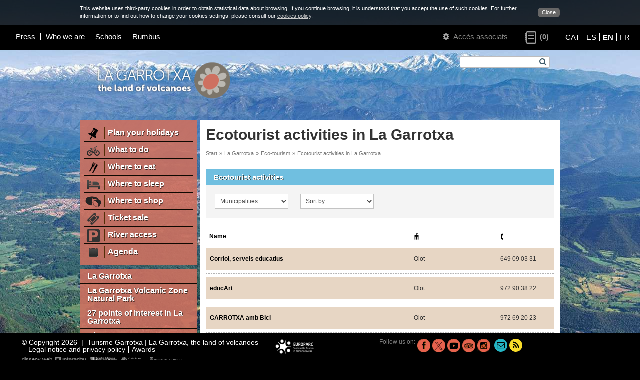

--- FILE ---
content_type: text/html; charset=UTF-8
request_url: https://en.turismegarrotxa.com/la-garrotxa/eco-tourism/ecotourist-activities-in-la-garrotxa/sant-jaume-de-llierca/
body_size: 7081
content:
<!DOCTYPE html>
<html lang="en">
<head>
	<meta charset="utf-8" />
    <meta name="viewport" content="width=device-width, initial-scale=1.0" />
    <base href="https://en.turismegarrotxa.com/" />
    <link rel="shortcut icon" href="//en.turismegarrotxa.com/img/favicon.ico" type="image/x-icon" />
    <title>Ecotourist activities</title>
		    <meta name="keywords" content="activities, ecotourist, "  />
			    <meta name="description" content="Be ecotourist!  In La Garrotxa there are plenty of companies that apply measures to ensure the sustainability of their activities."  />
	    <meta property="og:description" content="Be ecotourist!  In La Garrotxa there are plenty of companies that apply measures to ensure the sustainability of their activities."  />
	    <meta property="og:type" content="website" />
    <meta property="og:title" content="Ecotourist activities" />
    <meta property="og:url" content="https://en.turismegarrotxa.com/la-garrotxa/eco-tourism/ecotourist-activities-in-la-garrotxa/sant-jaume-de-llierca/" />
			    <meta property="og:image" content="https://en.turismegarrotxa.com/img-apartat-1200-630/la-garrotxa_001.jpg" />
		
    <link rel="stylesheet" href="iconfont/font-awesome.min.css" />
    <!--[if IE 7]>
    <link rel="stylesheet" href="iconfont/font-awesome-ie7.min.css" />
    <![endif]-->

    <link href="/assets/dist/web.min.css?v=60" rel="stylesheet" type="text/css" />

    <script type="text/javascript" src="/min.js?v=54"></script>
    <script type="text/javascript">
        var $apt=222;
        var $lng='en';
        var $next='Next';
        var $prev='Previous';
    </script>
    <script async src="https://www.googletagmanager.com/gtag/js?id=G-NMTFCSYFND"></script>
    <script>
        window.dataLayer = window.dataLayer || [];
        function gtag(){dataLayer.push(arguments);}
        gtag('js', new Date());

        gtag('config', 'G-NMTFCSYFND');
    </script>
</head>
<body style="background-image:url(/qimg-apartat-0-0/la-garrotxa_001.jpg);">
    
	<script type="text/javascript">
	/* <![CDATA[ */
	
	function setCookie() {
		c_name = 'hideCookieMessage';
		exdays = 730;
		value = 1;
		var exdate=new Date();
		exdate.setDate(exdate.getDate() + exdays);
		var c_value=escape(value) + ((exdays==null) ? "" : "; expires="+exdate.toUTCString());
		c_value+="; path=/";
		document.cookie=c_name + "=" + c_value;
		
		$('.cookieLayer').remove();
		$('body').css('padding','0');
		$('.header-inici').css('top', 0);
        $('#js-meanMenu').css('top', 0);
        $('#logo-container').css('margin-top', 0);
		$('#content').css('top', 0);
	}
	
	var style={
		'container':'position:fixed;left:0;top:0;z-index:999999;width:100%;background-color:#333;background-color:rgba(0,0,0,0.8);color:#fff;font-size:11px;',
		'content':'width:960px;margin:0 auto;padding:10px;',
		'link':'float:right;margin:6px 0 0 20px;padding:2px 8px;border-radius:6px;background-color:#666;color:#fff;text-decoration:none;'
	}
	
	var text='<div id="cookieLayer" class="cookieLayer" style="'+style.container+'">';
			text+='<div style="'+style.content+'">';
				text+='<a href="javascript:void(0);" onclick="setCookie();" style="'+style.link+'">';
					text+="Close";
				text+='</a>'
				text+="This website uses third-party cookies in order to obtain statistical data about browsing. If you continue browsing, it is understood that you accept the use of such cookies. For further information or to find out how to change your cookies settings, please consult our <a href='cookies/' style='color:#ccc;text-decoration:underline;'>cookies policy</a>.";
			text+='</div>';
		text+='</div>';

	
	$(window).resize(function(){
		var width=$( window ).width();
		if (width<960) $('.cookieLayer div').width(width-20);
		else $('.cookieLayer div').width(960);
		
		$('body').css('padding',$('.cookieLayer').css('height') + ' 0 0 0');
		$('.header-inici').css('top', $('.cookieLayer').css('height'));
		$('#js-meanMenu').css('top', $('.cookieLayer').css('height'));
		$('#logo-container').css('margin-top', $('.cookieLayer').css('height'));
		$('#content').css('top', $('.cookieLayer').css('height'));
	});
	
	$(document).ready(function() {
		$("body").append(text);	
		$(window).resize();
	});

		
	/* ]]> */
	</script>
	<div id="main" class="clearfix">

        <div id="js-meanMenu" class="m-hidden l-hidden" style="position: relative"></div>

        <div id="header" class="grid-12 header-inici">
        	<div class="grid-6 padded-inner m-grid-12 s-grid-12 s-padded-none right header-left">
    <div class="grid-10 s-grid-12">
                    <ul class="header-menu">
                                    <li><a href="press/">Press</a></li>
                                    <li><a href="who-we-are/">Who we are</a></li>
                                    <li><a href="schools/">Schools</a></li>
                                    <li><a href="https://ohgarrotxa.com/en/rumbus/" target="_blank">Rumbus</a></li>
                            </ul>
            </div>


</div>
<div class="grid-6 m-grid-12 s-grid-12 right header-right">

    <span class="header-right-login">
        <a href="edit-my-profile/" class="link-aa">
	<span class="s-hidden">
        <em class="icon-cog"></em>
    </span>
	Accés associats</a>    </span>

        <a class="header-right-wish wishlist-count empty" href="">
        <span class="wishlist-count-icon" title="Pàgines d'interès">&nbsp;</span>
        <span class="wishlist-count-counter">(0)</span>
    </a>


    
        <ul class="header-right-lang lang-selector">
                            <li style="line-height: 1;"><a
                        href="https://ca.turismegarrotxa.com"
                        hreflang="ca" >CAT</a>
                </li>
                            <li style="line-height: 1;"><a
                        href="https://es.turismegarrotxa.com"
                        hreflang="es" >ES</a>
                </li>
                            <li style="line-height: 1;"><a
                        href="https://en.turismegarrotxa.com"
                        hreflang="en"  class="actiu">EN</a>
                </li>
                            <li style="line-height: 1;"><a
                        href="https://fr.turismegarrotxa.com"
                        hreflang="fr" >FR</a>
                </li>
                    </ul>

    </div>        </div>

        <div id="content" class="grid-12">
            <div class="content-bkg l-hidden" style="background-image:url('/qimg-web-0-0/fonsmobils2022-3_001.jpg');"></div>
            <div class="container clearfix">

                <div class="grid-12">
                    <div class="grid-4 padded-inner s-grid-12 s-center">
                                                    <a href="/" class="logo-wrapper logo-desktop">
                                <img src="/qimg-web-0-0/logo-lagarrotxa-eng_001.png" alt="Turisme Garrotxa" style="max-width: 300px">
                            </a>
                                                <a href="/" class="logo-wrapper logo-mobil">
                                                            <img src="/qimg-web-0-0/logo-mobils_001.png" alt="Turisme Garrotxa" style="max-width: 300px">
                                                    </a>
                                                    <a href="/" class="logo-wrapper logo-print">
                                <img src="/qimg-web-0-0/logo-print_001.png" alt="Turisme Garrotxa" style="max-width: 300px">
                            </a>
                                            </div>
                    <div id="top-titol" class="grid-8 padded-inner-vertical right s-hidden">
                        <form action="search/" method="get" id="form_cerca" class="padded-inner-sides">
                            <label for="cerca[paraula]" class="hidden">Search</label>
                            <input type="text" id="cerca[paraula]" name="cerca" value="" class="js-autocomplete" data-autocomplete-url="search/" autocomplete="off" />
                            <button type="submit"><em class="icon-search"></em></button>
                        </form>
                        <div class="cb"></div>
                        <div class="tit1">
                            &nbsp;                        </div>
                    </div>
                </div>
                
                                    <div id="menu-wrap" class="grid-3 padded-right s-grid-12 s-padded-sides">
                                                                                <ul id="menu1">
                                                                            <li><a href="plan-your-holidays/" >
                                            <img src="pwhimg-apartat-34-26/ico-planifica_001.png" width="34" height="26" alt="Plan your holidays" />                                            <span>Plan your holidays</span></a>
                                        </li>
                                                                                                                    <li><a href="what-to-do/" >
                                            <img src="pwhimg-apartat-34-26/ico-5_001.png" width="34" height="26" alt="What to do" />                                            <span>What to do</span></a>
                                        </li>
                                                                                                                    <li><a href="where-to-eat/" >
                                            <img src="pwhimg-apartat-34-26/ico-4_001.png" width="34" height="26" alt="Where to eat" />                                            <span>Where to eat</span></a>
                                        </li>
                                                                                                                    <li><a href="where-to-sleep/" >
                                            <img src="pwhimg-apartat-34-26/ico-menu1-dormir_001.png" width="34" height="26" alt="Where to sleep" />                                            <span>Where to sleep</span></a>
                                        </li>
                                                                                                                    <li><a href="where-to-shop/" >
                                            <img src="pwhimg-apartat-34-26/on-comprar2_001.png" width="34" height="26" alt="Where to shop" />                                            <span>Where to shop</span></a>
                                        </li>
                                                                                                                    <li><a href="ticket-sale/" >
                                            <img src="pwhimg-apartat-34-26/entrades_001.png" width="34" height="26" alt="Ticket sale" />                                            <span>Ticket sale</span></a>
                                        </li>
                                                                                                                    <li><a href="river-access/" >
                                            <img src="pwhimg-apartat-34-26/icona-parking_001.png" width="34" height="26" alt="River access" />                                            <span>River access</span></a>
                                        </li>
                                                                                                                    <li><a href="https://ohgarrotxa.com/en/agenda/"  target="_blank">
                                            <img src="pwhimg-apartat-34-26/ico-agenda_001.png" width="34" height="26" alt="Agenda" />                                            <span>Agenda</span></a>
                                        </li>
                                                                                                            </ul>
                                                                            <ul id="menu2">
                                                                    <li><a href="la-garrotxa/">La Garrotxa</a></li>
                                                                                                        <li><a href="la-garrotxa-volcanic-zone-natural-park/">La Garrotxa Volcanic Zone<br/> Natural Park</a></li>
                                                                                                        <li><a href="27-points-of-interest-in-la-garrotxa/">27 points of interest in La Garrotxa</a></li>
                                                                                                        <li><a href="alta-garrotxa/">Alta Garrotxa</a></li>
                                                                                                        <li><a href="municipalities-of-la-garrotxa/">Municipalities of La Garrotxa</a></li>
                                                                                                </ul>
                                                <a href="routes-and-excursions/" class="bt-vermell">
                                                            <img src="pwhimg-apartat-34-26/top_001.png" alt="Municipalities of La Garrotxa" /><span>
                                                        Routes and excursions</span><em class="icon-chevron-down"></em>
                        </a>
                        <div class="menu_mobil-wrap"><div id="menu_mobil"><ul><li><a href="plan-your-holidays/" ><img src="pwhimg-apartat-34-26/ico-planifica_001.png" width="34" height="26" alt="Plan your holidays" /><span>Plan your holidays</span></a></li><li><a href="what-to-do/" ><img src="pwhimg-apartat-34-26/ico-5_001.png" width="34" height="26" alt="What to do" /><span>What to do</span></a></li><li><a href="where-to-eat/" ><img src="pwhimg-apartat-34-26/ico-4_001.png" width="34" height="26" alt="Where to eat" /><span>Where to eat</span></a></li><li><a href="where-to-sleep/" ><img src="pwhimg-apartat-34-26/ico-menu1-dormir_001.png" width="34" height="26" alt="Where to sleep" /><span>Where to sleep</span></a></li><li><a href="where-to-shop/" ><img src="pwhimg-apartat-34-26/on-comprar2_001.png" width="34" height="26" alt="Where to shop" /><span>Where to shop</span></a></li><li><a href="ticket-sale/" ><img src="pwhimg-apartat-34-26/entrades_001.png" width="34" height="26" alt="Ticket sale" /><span>Ticket sale</span></a></li><li><a href="river-access/" ><img src="pwhimg-apartat-34-26/icona-parking_001.png" width="34" height="26" alt="River access" /><span>River access</span></a></li><li><a href="https://ohgarrotxa.com/en/agenda/"  target="_blank"><img src="pwhimg-apartat-34-26/ico-agenda_001.png" width="34" height="26" alt="Agenda" /><span>Agenda</span></a></li><li><a href="la-garrotxa/" >La Garrotxa</a></li><li><a href="la-garrotxa-volcanic-zone-natural-park/" >La Garrotxa Volcanic Zone<br/> Natural Park</a></li><li><a href="27-points-of-interest-in-la-garrotxa/" >27 points of interest in La Garrotxa</a></li><li><a href="alta-garrotxa/" >Alta Garrotxa</a></li><li><a href="municipalities-of-la-garrotxa/" >Municipalities of La Garrotxa</a></li></ul></div></div>                    </div>
                
                <div id="content-inner" class="grid-9 s-grid-12 s-padded-inner-top s-padded-right s-padded-left">
                	<div class="blanc grid-12 ">
						
                		                            <div class="grid-12 padded-inner-top padded-inner-sides">
                                                                    <h2 class="title1">Ecotourist activities in La Garrotxa</h2>
                                                            </div>
                                                        <div class="grid-12">
                                <div class="grid-10 padded-inner s-grid-7">
                                    <ul id='ruta'><li>Start</li><li>&raquo;</li><li><a href="la-garrotxa/">La Garrotxa</a></li><li>&raquo;</li><li><a href="la-garrotxa/eco-tourism/">Eco-tourism</a></li><li>&raquo;</li><li>Ecotourist activities in La Garrotxa</li></ul>                                </div>
                            </div>
						
                        <div class="cols-ab grid-12 clearfix">

		
    <div class="col-a grid-12 s-grid-12">
    	    <div class="grid-12 padded-inner" id="rec-search">
        <div class="tit-blau grid-12">
            <div class="grid-6 padded-sides left">Ecotourist activities</div>
        </div>
        <div class="grid-12 padded grey">
                            <div class="grid-3 m-grid-6 s-grid-12 padded-inner form">
                    <label class="hidden" for="municipi">Municipalities</label>
                    <select name="municipi" id="municipi" class="input">
                        <option value="la-garrotxa/eco-tourism/ecotourist-activities-in-la-garrotxa/">Municipalities</option>
                                                                                <option value="la-garrotxa/eco-tourism/ecotourist-activities-in-la-garrotxa/olot/">Olot</option>
                                                                                <option value="la-garrotxa/eco-tourism/ecotourist-activities-in-la-garrotxa/sant-feliu-de-pallerols/">Sant Feliu de Pallerols</option>
                                                                                <option value="la-garrotxa/eco-tourism/ecotourist-activities-in-la-garrotxa/santa-pau/">Santa Pau</option>
                                                                                <option value="la-garrotxa/eco-tourism/ecotourist-activities-in-la-garrotxa/la-vall-d-en-bas/">La Vall d'en Bas</option>
                                                                                <option value="la-garrotxa/eco-tourism/ecotourist-activities-in-la-garrotxa/la-garrotxa/">La Garrotxa</option>
                                            </select>
                </div>
                                                            <div class="grid-3 m-grid-6 s-grid-12 padded-inner form">
                <label class="hidden" for="ordre">Sort by...</label>
                <select name="ordre" id="ordre" class="input" data-recursos-ordre>
                    <option value="" selected>Sort by...</option>
                    <option value="geo">Closeness</option>
                    <option value="estandar">Standard</option>
                </select>
            </div>
        </div>
    </div>
    <div class="grid-12 padded-inner" id="rec-result">
        <div class="grid-12 padded-inner center">
            <p class="bold fs-13">This list shows establishments associated with Turisme Garrotxa. <a href="#">Get involved!</a></p>
        </div>
    </div>
    <script type="text/javascript">
        var $filtrePlaces      = $();
        var $filtreHabitacions = $();
        var $ordre             = $();

        var latitud;
        var longitud;

        orderByGeolocation();

        $(document).ready(function(){
                        actualitza_recursos(0, '', '', false);
            $(document).on('change', 'select[name="municipi"]', function(e){
                window.location.pathname = $(this).val();
            });
            $('#rec-result').on('click', 'tr.normal, tr.top', function(event){
                if (!$(event.target).is('a')){
                    var url = $(this).find('a').attr('href');
                    if (url){
                        window.location.assign(url);
                    }
                }
            });
            $(document).on('change', '.js-filtreCaracteristica', function () {
                actualitza_recursos(0, '', '');
            });
            $(document).on('click', '#rec-result .pagination a, form[name="form_recurs"] .btn', function(e){
                e.preventDefault();
                var pagina=0;
                if($(this).parent().hasClass('pagination')){
                    var atribut=$(this).attr('href');
                    var split=atribut.split('/');
                    pagina=split[split.length-1];
                }
                actualitza_recursos(pagina,'','');
            });

            $filtrePlaces = $('[data-filtre-places]');
            $filtrePlaces.on('change', function () {
                actualitza_recursos(0, '', '');
            });

            $filtreHabitacions = $('[data-filtre-habitacions]');
            $filtreHabitacions.on('change', function () {
                actualitza_recursos(0, '', '');
            });

            $ordre = $('[data-recursos-ordre]');
            $ordre.on('change', function () {
                if ($ordre.val() === 'geo') {
                    orderByGeolocation();
                } else {
                    actualitza_recursos(0, '', '');
                }
            });

            $(window).on('popstate', function () {
                var pagina   = 0;
                var ordre    = '';
                var valors   = '';
                if (history.state) {
                    pagina   = history.state.pagina;
                    ordre    = history.state.ordre;
                    valors   = history.state.valors;
                }
                setValors(valors);
                actualitza_recursos(pagina, ordre, '', false);
            });
        });

        function setValors(valors) {
            valors = $.trim(valors);
            valors = valors === '' ? {} : $.deparam(valors);
            $("form[name='form_recurs'] select[name]").each(function () {
                var $this = $(this);
                $this.val(valors[$this.attr('name')] || '');
            });
        }

        var recursosPromise = null;
        function actualitza_recursos(pagina, ordre, municipi, pushState) {

            pushState = typeof pushState === 'undefined' ? true : !!pushState;

            var caracteristiques = [];
            
            var valorsFormulari = $("form[name='form_recurs']").serialize();

            var places      = $filtrePlaces.length      ? $filtrePlaces.val()      : '0';
            var habitacions = $filtreHabitacions.length ? $filtreHabitacions.val() : '0';

            if (history.pushState && pushState) {
                var state = {
                    pagina: pagina,
                    ordre: ordre,
                    valors: valorsFormulari
                };
                history.pushState(state, '', window.location.pathname + '?' + $.param(state));
            }

            if (!ordre && 'geo' === $ordre.val() && latitud && longitud) {
                ordre = 1002;
            } else if (ordre) {
                $ordre.val('');
            }

            if (recursosPromise !== null) {
                recursosPromise.abort();
            }
            recursosPromise = $.ajax({
                type: "POST",
                async: true,
                dataType: 'json',
                url: "ajax_recurs-valor.php",
                data:{
                    caracteristiques: caracteristiques,
                    categoria: '31',
                    apartat: $apt,
                    lang: $lng,
                    municipi: municipi,
                    places: places,
                    habitacions: habitacions,
                    titol: "Ecotourist activities in La Garrotxa",
                    pagina: pagina,
                    valors: valorsFormulari,
                    mr: 'la-garrotxa/eco-tourism/ecotourist-activities-in-la-garrotxa/',
                    latitud: latitud,
                    longitud: longitud,
                    ordre: ordre
                }
            });
            recursosPromise.always(function () {
                recursosPromise = null;
            });
            recursosPromise.done(function (data) {
                var table = $('<table width="100%"></table>');
                var m = 0;
                var total_td = 2;
                $.each(data['recursos'], function(key, value) {
                    if (m == 0) {
                        var row = $('<tr></tr>').addClass('header');
                        $(row).append('<td><a href="#" onclick="actualitza_recursos(0,1000,\'\');return false;"><strong>Name</strong></a></td>' );
                        $(row).append('<td><a href="#" onclick="actualitza_recursos(0,1001,\'\');return false;"><img src="img/ico_poblacio-normal.png" title="Town" width="10" height="12" alt="Town" /></a></td>' );
                        $.each(value.caracteristiques, function(id, info){
                            var foto = '';
                            if (info.ico_normal) {
                                foto = '<img src="pwhimg-caracteristica-16-16/' + info.ico_normal + '" title="'+info.nom+'" width="10" height="12" alt="'+info.nom+'" />';
                            } else {
                                foto = '<strong>' + info.nom + '</strong>';
                            }
                            $(row).append('<td class="s-hidden"><a href="#" title="'+info.nom+'" onclick="actualitza_recursos(0,\''+id+'\',\'\');return false;">' + foto + '</strong></a></td>');
                            total_td++;
                        });
                        table.append(row);
                    } else {
                        var rowsep = $('<tr></tr>').addClass('separacio-down');
                        rowsep.append('<td colspan='+total_td+'>&nbsp;</td>');
                        table.append(rowsep);
                    }
                    rowsep = $('<tr></tr>').addClass('separacio');
                    rowsep.append('<td colspan='+total_td+'>&nbsp;</td>');
                    table.append(rowsep);
                    m++;

                    row = $('<tr class="' + value.className + '" style="cursor:pointer;"></tr>');
                    $(row).append('<td valign="middle" class="primer"><a href="/' + value.mr + '/"><strong>' + value.nom + '</strong></a></td>');
                    $(row).append('<td>' + value.poblacio + '</td>');
                    $.each(value.caracteristiques, function(id, info) {
                        var foto = '';
                        if (info.ico_valor) {
                            foto = '<img src="pwhimg-valor-16-16/' + info.ico_valor + '" title="'+info.nom+'" width="10" height="12" alt="'+info.nom+'" />';
                        } else if (info.valor) {
                            foto = info.valor;
                        }
                        $(row).append('<td class="s-hidden">' + foto + '&nbsp;</td>');
                    });
                    table.append(row);
                });
                var rowfi = $('<tr></tr>').addClass('separacio-down');
                rowfi.append('<td colspan='+total_td+'>&nbsp;</td>');
                table.append(rowfi);

                var $result = $('#rec-result');
                $result.html(table);

                //actualitzo mapa
                var markers = [];
                if (data['mapa'] != null) {
                    $.each(data['mapa'], function(key, value) {
                        markers.push({
                            nom: value.nom,
                            lat: value.latitud,
                            lon: value.longitud,
                            link: value.mr+'/'
                        });
                    });
                }
                actualitzaMapaRecursos(markers);

                var table2 = $('<table width="100%"></table>');
                var paginador = '';
                if (data['paginador']) {
                    paginador = data['paginador'];
                }
                var row2 = $('<tr class="blanc"><td>' + data['comptador'] + '</td><td align="right">' + paginador + '</td></tr>');
                table2.append(row2);
                $result.append(table2);

                // Canviar els filtres de característiques perquè mostrin els valors disponibles en aquests recursos
                $('.js-filtreCaracteristica').each(function () {

                    var $this = $(this);

                    var caracteristicaId = $this.data('caracteristicaId');

                    if (data.valors && data.valors[caracteristicaId]) {

                        var valorsVisibles = ['[value=""]'];
                        for (var valorId in data.valors[caracteristicaId]) {
                            valorsVisibles.push('[value="' + valorId + '"]');
                        }

                        /* En IE, fer un .hide() a un option no funciona, per tant guardem les opcions inicials i quan
                         * volem canviar-les eliminem totes les options, afegim les inicials, i esborrem les que no volem
                         */
                        // Guardar options inicials (només una vegada)
                        if (!$this.data('options')) {
                            $this.data('options', $this.html());
                        }
                        // Guardar l'opció seleccionada
                        var selectedValue = $this.val();
                        // Tornem a omplir el select amb les opcions inicials,
                        // seleccionem l'opció que ho estava i eliminem les que no volem
                        $this
                            .html($this.data('options'))
                            .val(selectedValue)
                            .find('option')
                            .not(valorsVisibles.join(','))
                            .remove();
                    }
                });
            });
        }

        function orderByGeolocation() {
            if ('geolocation' in navigator) {
                navigator.geolocation.getCurrentPosition(function (position) {
                    latitud  = position.coords.latitude;
                    longitud = position.coords.longitude;
                    $ordre.val('geo');
                    actualitza_recursos(0, '', '');
                });
            }
        }
    </script>
    </div>
    
    </div>
                    </div>
                </div>

            </div>
        </div>

        <div id="footer" class="grid-12">
            <div class="grid-5 padded-inner-left m-grid-12 s-grid-12 s-center">
    <p class="footer-adress">&copy; Copyright 2026 &nbsp;|&nbsp; Turisme Garrotxa | La Garrotxa, the land of volcanoes </p>
            <ul class="footer-menu">
                            <li><a href="legal-notice-and-privacy-policy/">Legal notice and privacy policy</a></li>
                            <li><a href="https://en.turismegarrotxa.com/who-we-are/#awards" target="_blank">Awards</a></li>
                    </ul>
        <div class="cb m-hidden"></div>
    <a class="interactiu" href="http://www.interactiu.cat" target="_blank">disseny web        <img src="img/logo_interactiu.png" width="62" height="12" alt="Interactiu"/></a>
</div>

    <div class="grid-1 padded-inner-sides m-grid-6 s-grid-12 s-center">
        <div class="grid-12 padded-inner-bottom">
                            <a href="https://www.europarc.org/library/europarc-events-and-programmes/european-charter-for-sustainable-tou" target="_balnk"><img src="/qimg-web-0-0/cets-eng_001.png" alt="Turisme Garrotxa"></a>
                    </div>
    </div>


<div class="grid-4 padded-inner-right m-grid-6 m-padded-none s-grid-12 s-padded-none s-center" style="padding: 0px;">
    <div class="footer-icons">
        <p>Follow us on:</p>
        <ul>
                            <li style="margin-left: 4px;">
                    <a href="https://www.facebook.com/garrotxa" target="_blank" title="Facebook">
                        <img
                            src="img-social-26-26/facebook_001.png"
                            alt="Facebook"
                        />
                    </a>
                </li>
                            <li style="margin-left: 4px;">
                    <a href="https://www.twitter.com/turismegarrotxa" target="_blank" title="X">
                        <img
                            src="img-social-26-26/tg-twitter-tg_001.png"
                            alt="X"
                        />
                    </a>
                </li>
                            <li style="margin-left: 4px;">
                    <a
                        href="https://www.youtube.com/user/turismegarrotxa"
                        target="_blank"
                        title="Youtube"
                    >
                        <img
                            src="img-social-26-26/youtube_001.png"
                            alt="Youtube"
                        />
                    </a>
                </li>
                            <li style="margin-left: 4px;">
                    <a
                        href="http://www.tripadvisor.es/Attraction_Review-g187498-d295060-Reviews-Garrotxa_Volcanic_Natural_Park-C"
                        target="_blank"
                        title="Tripadvisor"
                    >
                        <img
                            src="img-social-26-26/tripadvisor_001.png"
                            alt="Tripadvisor"
                        />
                    </a>
                </li>
                            <li style="margin-left: 4px;">
                    <a
                        href="https://www.instagram.com/turismegarrotxa/"
                        target="_blank"
                        title="Instagram"
                    >
                        <img
                            src="img-social-26-26/instagram_001.png"
                            alt="Instagram"
                        />
                    </a>
                </li>
                        <li style="margin-left: 0px;"><a href="/cdn-cgi/l/email-protection#89e0e7efe6c9fdfcfbe0fae4eceee8fbfbe6fdf1e8a7eae6e4" class="verd" title="Contact us" style="margin-left: 8px;"><em class="icon-envelope-alt"></em></a></li>
            <li style="margin-left: 4px;"><a
                    href="plan-your-holidays/news/"
                    class="groc"
                    title="News"
                ><em class="icon-rss"></em></a></li>
        </ul>
    </div>
</div>
	        </div>
    </div>

<script data-cfasync="false" src="/cdn-cgi/scripts/5c5dd728/cloudflare-static/email-decode.min.js"></script></body>
</html>